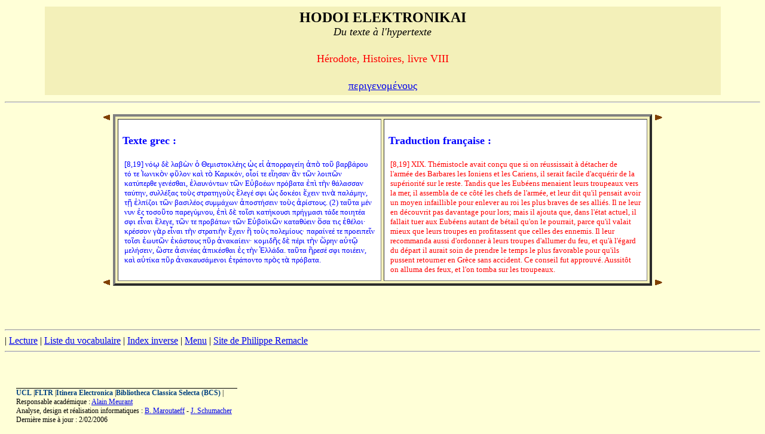

--- FILE ---
content_type: text/html;charset=UTF-8
request_url: http://hodoi.fltr.ucl.ac.be/concordances/herodote_historiae_08/ligne05.cfm?numligne=131&mot=13565
body_size: 9700
content:


<HTML>
<HEAD>
  <TITLE>HODOI ELEKTRONIKAI: Du texte à l'hypertexte </TITLE>
</HEAD>


<BODY bgcolor="#FFFFD7">
<center>
<table cellspacing="3" cellpadding="5"  width="90%" >
<tr>
  <td valign="top" NOWRAP bgcolor="F3F0B9" align="center" width="90%" >
    <font size="+2" face="Arial Unicode MS"><b>HODOI ELEKTRONIKAI</b><br>
       <font size=+1><i>Du texte à l'hypertexte</i></font><p>
     <font color=red size=+1> Hérodote, Histoires, livre VIII </font>      <p>
     <font color=red size=+1> 
<a href="precise.cfm?txt=960;949;961;953;947;949;957;959;956;8051;957;959;965;962;">&#960;&#949;&#961;&#953;&#947;&#949;&#957;&#959;&#956;&#8051;&#957;&#959;&#965;&#962;</a> </font>      <p>
  </td>
</tr>
</table>
</center>
<a name=debut></a>
<hr>
<p>

<center>


<table  width=850>
<TR>
      <TD ALIGN=right VALIGN=top WIDTH=15>
         <P ALIGN=left><A HREF="ligne05.cfm?numligne=19&mot=13565#debut"><IMG SRC="prevsec.gif" WIDTH=13 HEIGHT=11 X-CLARIS-USEIMAGEWIDTH                 X-CLARIS-USEIMAGEHEIGHT BORDER=0 ALIGN=bottom></A></P>
      </TD>

<TD VALIGN=top ROWSPAN=2>
<table bgcolor="F3F0B9" BORDER=4  CELLSPACING=4 CELLPADDING=7>
<tr>
      <TD VALIGN=top  bgcolor=white  >

<br><font color=blue size="+1" face="Verdana"><b>Texte grec :</b></font> <br><br>


<table bgcolor=white width=425> 
  

   <tr><td valign=top><font color="blue"  size="-1">[8,19]&#32;&#957;&#8057;&#8179;&#32;&#948;&#8050;&#32;&#955;&#945;&#946;&#8060;&#957;&#32;&#8001;&#32;&#920;&#949;&#956;&#953;&#963;&#964;&#959;&#954;&#955;&#8051;&#951;&#962;&#32;&#8033;&#962;&#32;&#949;&#7984;&#32;&#7936;&#960;&#959;&#961;&#961;&#945;&#947;&#949;&#8055;&#951;&#32;&#7936;&#960;&#8056;&#32;&#964;&#959;&#8166;&#32;&#946;&#945;&#961;&#946;&#8049;&#961;&#959;&#965;&#32;&#964;&#8057;&#32;&#964;&#949;&#32;&#7992;&#969;&#957;&#953;&#954;&#8056;&#957;&#32;&#966;&#8166;&#955;&#959;&#957;&#32;&#954;&#945;&#8054;&#32;&#964;&#8056;&#32;
&#32;&#922;&#945;&#961;&#953;&#954;&#8057;&#957;,&#32;&#959;&#7991;&#959;&#8055;&#32;&#964;&#949;&#32;&#949;&#7988;&#951;&#963;&#945;&#957;&#32;&#7938;&#957;&#32;&#964;&#8182;&#957;&#32;&#955;&#959;&#953;&#960;&#8182;&#957;&#32;&#954;&#945;&#964;&#8059;&#960;&#949;&#961;&#952;&#949;&#32;&#947;&#949;&#957;&#8051;&#963;&#952;&#945;&#953;,&#32;&#7952;&#955;&#945;&#965;&#957;&#8057;&#957;&#964;&#969;&#957;&#32;&#964;&#8182;&#957;&#32;&#917;&#8016;&#946;&#959;&#8051;&#969;&#957;&#32;&#960;&#961;&#8057;&#946;&#945;&#964;&#945;&#32;&#7952;&#960;&#8054;&#32;
&#32;&#964;&#8052;&#957;&#32;&#952;&#8049;&#955;&#945;&#963;&#963;&#945;&#957;&#32;&#964;&#945;&#8059;&#964;&#951;&#957;,&#32;&#963;&#965;&#955;&#955;&#8051;&#958;&#945;&#962;&#32;&#964;&#959;&#8058;&#962;&#32;&#963;&#964;&#961;&#945;&#964;&#951;&#947;&#959;&#8058;&#962;&#32;&#7956;&#955;&#949;&#947;&#8051;&#32;&#963;&#966;&#953;&#32;&#8033;&#962;&#32;&#948;&#959;&#954;&#8051;&#959;&#953;&#32;&#7956;&#967;&#949;&#953;&#957;&#32;&#964;&#953;&#957;&#8048;&#32;&#960;&#945;&#955;&#8049;&#956;&#951;&#957;,&#32;&#964;&#8135;&#32;&#7952;&#955;&#960;&#8055;&#950;&#959;&#953;&#32;
&#32;&#964;&#8182;&#957;&#32;&#946;&#945;&#963;&#953;&#955;&#8051;&#959;&#962;&#32;&#963;&#965;&#956;&#956;&#8049;&#967;&#969;&#957;&#32;&#7936;&#960;&#959;&#963;&#964;&#8053;&#963;&#949;&#953;&#957;&#32;&#964;&#959;&#8058;&#962;&#32;&#7936;&#961;&#8055;&#963;&#964;&#959;&#965;&#962;&#46;&#32;&#40;2&#41;&#32;&#964;&#945;&#8166;&#964;&#945;&#32;&#956;&#8051;&#957;&#32;&#957;&#965;&#957;&#32;&#7952;&#962;&#32;&#964;&#959;&#963;&#959;&#8166;&#964;&#959;&#32;&#960;&#945;&#961;&#949;&#947;&#8059;&#956;&#957;&#959;&#965;,&#32;&#7952;&#960;&#8054;&#32;&#948;&#8050;&#32;
&#32;&#964;&#959;&#8150;&#963;&#953;&#32;&#954;&#945;&#964;&#8053;&#954;&#959;&#965;&#963;&#953;&#32;&#960;&#961;&#8053;&#947;&#956;&#945;&#963;&#953;&#32;&#964;&#8049;&#948;&#949;&#32;&#960;&#959;&#953;&#951;&#964;&#8051;&#945;&#32;&#963;&#966;&#953;&#32;&#949;&#7990;&#957;&#945;&#953;&#32;&#7956;&#955;&#949;&#947;&#949;,&#32;&#964;&#8182;&#957;&#32;&#964;&#949;&#32;&#960;&#961;&#959;&#946;&#8049;&#964;&#969;&#957;&#32;&#964;&#8182;&#957;&#32;&#917;&#8016;&#946;&#959;&#970;&#954;&#8182;&#957;&#32;&#954;&#945;&#964;&#945;&#952;&#8059;&#949;&#953;&#957;&#32;
&#32;&#8005;&#963;&#945;&#32;&#964;&#953;&#962;&#32;&#7952;&#952;&#8051;&#955;&#959;&#953;&#903;&#32;&#954;&#961;&#8051;&#963;&#963;&#959;&#957;&#32;&#947;&#8048;&#961;&#32;&#949;&#7990;&#957;&#945;&#953;&#32;&#964;&#8052;&#957;&#32;&#963;&#964;&#961;&#945;&#964;&#953;&#8052;&#957;&#32;&#7956;&#967;&#949;&#953;&#957;&#32;&#7970;&#32;&#964;&#959;&#8058;&#962;&#32;&#960;&#959;&#955;&#949;&#956;&#8055;&#959;&#965;&#962;&#903;&#32;&#960;&#945;&#961;&#945;&#8055;&#957;&#949;&#8051;&#32;&#964;&#949;&#32;&#960;&#961;&#959;&#949;&#953;&#960;&#949;&#8150;&#957;&#32;&#964;&#959;&#8150;&#963;&#953;&#32;
&#32;&#7953;&#969;&#965;&#964;&#8182;&#957;&#32;&#7953;&#954;&#8049;&#963;&#964;&#959;&#965;&#962;&#32;&#960;&#8166;&#961;&#32;&#7936;&#957;&#945;&#954;&#945;&#8055;&#949;&#953;&#957;&#903;&#32;&#954;&#959;&#956;&#953;&#948;&#8134;&#962;&#32;&#948;&#8050;&#32;&#960;&#8051;&#961;&#953;&#32;&#964;&#8052;&#957;&#32;&#8037;&#961;&#951;&#957;&#32;&#945;&#8016;&#964;&#8183;&#32;&#956;&#949;&#955;&#8053;&#963;&#949;&#953;&#957;,&#32;&#8037;&#963;&#964;&#949;&#32;&#7936;&#963;&#953;&#957;&#8051;&#945;&#962;&#32;&#7936;&#960;&#953;&#954;&#8051;&#963;&#952;&#945;&#953;&#32;&#7952;&#962;&#32;
&#32;&#964;&#8052;&#957;&#32;&#7961;&#955;&#955;&#8049;&#948;&#945;&#46;&#32;&#964;&#945;&#8166;&#964;&#945;&#32;&#7972;&#961;&#949;&#963;&#8051;&#32;&#963;&#966;&#953;&#32;&#960;&#959;&#953;&#8051;&#949;&#953;&#957;,&#32;&#954;&#945;&#8054;&#32;&#945;&#8016;&#964;&#8055;&#954;&#945;&#32;&#960;&#8166;&#961;&#32;&#7936;&#957;&#945;&#954;&#945;&#965;&#963;&#8049;&#956;&#949;&#957;&#959;&#953;&#32;&#7952;&#964;&#961;&#8049;&#960;&#959;&#957;&#964;&#959;&#32;&#960;&#961;&#8056;&#962;&#32;&#964;&#8048;&#32;&#960;&#961;&#8057;&#946;&#945;&#964;&#945;&#46;
&#32;</font></td></tr>
  
</table>

</td>
<td valign=top  bgcolor=white>
     <br><font color=blue size="+1" face="Verdana"><b>Traduction française :</b></font> <br><br>


  <table bgcolor=white  width=425>

  
  <tr>     
  <td valign=top><font color ="red" size="-1">[8,19] XIX. Thémistocle avait conçu que si on réussissait à détacher de 
l'armée des Barbares les Ioniens et les Cariens, il serait facile 
d'acquérir de la supériorité sur le reste. Tandis que les Eubéens 
menaient leurs troupeaux vers la mer, il assembla de ce côté les chefs 
de l'armée, et leur dit qu'il pensait avoir un moyen infaillible pour 
enlever au roi les plus braves de ses alliés. Il ne leur en découvrit pas 
davantage pour lors; mais il ajouta que, dans l'état actuel, il fallait tuer 
aux Eubéens autant de bétail qu'on le pourrait, parce qu'il valait mieux 
que leurs troupes en profitassent que celles des ennemis. Il leur 
recommanda aussi d'ordonner à leurs troupes d'allumer du feu, et qu'à 
l'égard du départ il aurait soin de prendre le temps le plus favorable 
pour qu'ils pussent retourner en Grèce sans accident. Ce conseil fut 
approuvé. Aussitôt on alluma des feux, et l'on tomba sur les troupeaux.
</font></td>
  </tr>   
  

 </table>

</td></tr></table>

</TD>
      <TD VALIGN=top WIDTH=15>
         <P><A HREF="ligne05.cfm?numligne=21&mot=13565#debut"><IMG SRC="nextsec.gif" WIDTH=14 HEIGHT=11 X-CLARIS-USEIMAGEWIDTH X-CLARIS-USEIMAGEHEIGHT BORDER=0 ALIGN=bottom></A></P>
      </TD>
   </TR>
   <TR>
      <TD VALIGN=bottom WIDTH=15>
         <P><A HREF="ligne05.cfm?numligne=19&mot=13565#debut"><IMG SRC="prevsec.gif" WIDTH=13 HEIGHT=11 X-CLARIS-USEIMAGEWIDTH X-CLARIS-USEIMAGEHEIGHT BORDER=0 ALIGN=bottom></A></P>
      </TD>
      <TD VALIGN=bottom WIDTH=15>
         <P><A HREF="ligne05.cfm?numligne=21&mot=13565#debut"><IMG SRC="nextsec.gif" WIDTH=14 HEIGHT=11 X-CLARIS-USEIMAGEWIDTH X-CLARIS-USEIMAGEHEIGHT BORDER=0 ALIGN=bottom></A></P>
      </TD>
   </TR>
</TABLE>




</center>


<br>
<br><br> <p><hr><!--  REMPLACER HAHA <a href="consult.cfm">Recherches</a>  --><!--  REMPLACER HAHA | <a href="texte.htm">Texte</a>  -->| <a href="lecture/default.htm">Lecture</a> | <a href="listvoca.cfm">Liste du vocabulaire</a> | <a href="listinverse.cfm">Index inverse</a> | <a href="default.htm">Menu</a> | 
<a href="http://remacle.org/bloodwolf/historiens/herodote/uranie.htm">Site de Philippe Remacle</a>


 <HR></dir><BR><p><P>&nbsp;<TABLE align=center border=0 cellPadding=0 cellSpacing=0 width="97%"><TBODY>  <TR>    <TD colSpan=2>    <IMG alt="" border=0 height=1      src = "dot-bk.gif"      width=370></TD></TR><TR><TD vAlign=top><span style="font-size: 9pt"><b><a href="http://www.ucl.ac.be" style="color:#004080;visibility:visible;text-decoration:none;">UCL</a></b> |<b><a href="http://zeus.fltr.ucl.ac.be" style="color:#004080;visibility:visible;text-decoration:none;">FLTR</a></b> |<b><a href="http://pot-pourri.fltr.ucl.ac.be/itinera" style="color:#004080;visibility:visible;text-decoration:none;">Itinera Electronica</a></b> |<b><a href="http://bcs.fltr.ucl.ac.be" style="color:#004080;visibility:visible;text-decoration:none;">Bibliotheca Classica Selecta (BCS)</a></b> | 
<br>Responsable académique : <A HREF="mailto:meurant@egla.ucl.ac.be">Alain Meurant</A>
<br>Analyse, design et réalisation informatiques : <A href="mailto:maroutaeff@fltr.ucl.ac.be">B. Maroutaeff</A> - <A href="mailto:schumacher@sflt.ucl.ac.be">J. Schumacher</A></span> <br><span style="font-size: 9pt">
Dernière mise à jour : 2/02/2006 </span></TD><TD align=right vAlign=top>&nbsp;&nbsp; </TD></TR></TBODY></TABLE></body></html>



